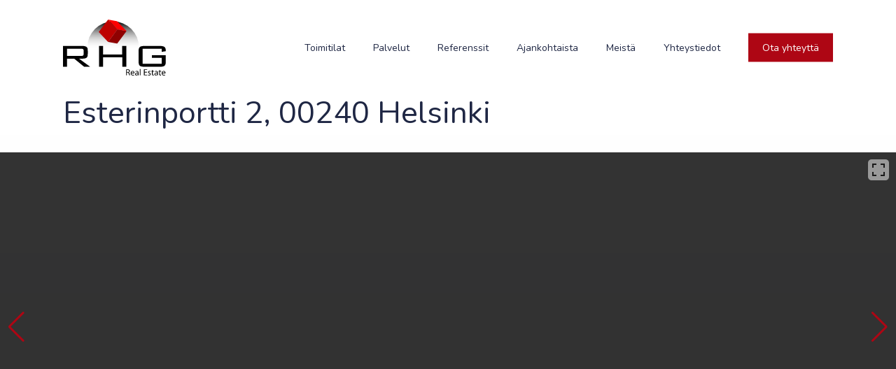

--- FILE ---
content_type: text/html; charset=UTF-8
request_url: https://rhg.fi/toimitilat/helsinki/esterinportti-2-5
body_size: 23866
content:
<!doctype html><html lang="fi" prefix="og: https://ogp.me/ns#" class="no-js"><head><script data-no-optimize="1">var litespeed_docref=sessionStorage.getItem("litespeed_docref");litespeed_docref&&(Object.defineProperty(document,"referrer",{get:function(){return litespeed_docref}}),sessionStorage.removeItem("litespeed_docref"));</script> <meta charset="UTF-8"><meta name="viewport" content="width=device-width, initial-scale=1, maximum-scale=5" /><script data-cfasync="false" data-no-defer="1" data-no-minify="1" data-no-optimize="1">var ewww_webp_supported=!1;function check_webp_feature(A,e){var w;e=void 0!==e?e:function(){},ewww_webp_supported?e(ewww_webp_supported):((w=new Image).onload=function(){ewww_webp_supported=0<w.width&&0<w.height,e&&e(ewww_webp_supported)},w.onerror=function(){e&&e(!1)},w.src="data:image/webp;base64,"+{alpha:"UklGRkoAAABXRUJQVlA4WAoAAAAQAAAAAAAAAAAAQUxQSAwAAAARBxAR/Q9ERP8DAABWUDggGAAAABQBAJ0BKgEAAQAAAP4AAA3AAP7mtQAAAA=="}[A])}check_webp_feature("alpha");</script><script data-cfasync="false" data-no-defer="1" data-no-minify="1" data-no-optimize="1">var Arrive=function(c,w){"use strict";if(c.MutationObserver&&"undefined"!=typeof HTMLElement){var r,a=0,u=(r=HTMLElement.prototype.matches||HTMLElement.prototype.webkitMatchesSelector||HTMLElement.prototype.mozMatchesSelector||HTMLElement.prototype.msMatchesSelector,{matchesSelector:function(e,t){return e instanceof HTMLElement&&r.call(e,t)},addMethod:function(e,t,r){var a=e[t];e[t]=function(){return r.length==arguments.length?r.apply(this,arguments):"function"==typeof a?a.apply(this,arguments):void 0}},callCallbacks:function(e,t){t&&t.options.onceOnly&&1==t.firedElems.length&&(e=[e[0]]);for(var r,a=0;r=e[a];a++)r&&r.callback&&r.callback.call(r.elem,r.elem);t&&t.options.onceOnly&&1==t.firedElems.length&&t.me.unbindEventWithSelectorAndCallback.call(t.target,t.selector,t.callback)},checkChildNodesRecursively:function(e,t,r,a){for(var i,n=0;i=e[n];n++)r(i,t,a)&&a.push({callback:t.callback,elem:i}),0<i.childNodes.length&&u.checkChildNodesRecursively(i.childNodes,t,r,a)},mergeArrays:function(e,t){var r,a={};for(r in e)e.hasOwnProperty(r)&&(a[r]=e[r]);for(r in t)t.hasOwnProperty(r)&&(a[r]=t[r]);return a},toElementsArray:function(e){return e=void 0!==e&&("number"!=typeof e.length||e===c)?[e]:e}}),e=(l.prototype.addEvent=function(e,t,r,a){a={target:e,selector:t,options:r,callback:a,firedElems:[]};return this._beforeAdding&&this._beforeAdding(a),this._eventsBucket.push(a),a},l.prototype.removeEvent=function(e){for(var t,r=this._eventsBucket.length-1;t=this._eventsBucket[r];r--)e(t)&&(this._beforeRemoving&&this._beforeRemoving(t),(t=this._eventsBucket.splice(r,1))&&t.length&&(t[0].callback=null))},l.prototype.beforeAdding=function(e){this._beforeAdding=e},l.prototype.beforeRemoving=function(e){this._beforeRemoving=e},l),t=function(i,n){var o=new e,l=this,s={fireOnAttributesModification:!1};return o.beforeAdding(function(t){var e=t.target;e!==c.document&&e!==c||(e=document.getElementsByTagName("html")[0]);var r=new MutationObserver(function(e){n.call(this,e,t)}),a=i(t.options);r.observe(e,a),t.observer=r,t.me=l}),o.beforeRemoving(function(e){e.observer.disconnect()}),this.bindEvent=function(e,t,r){t=u.mergeArrays(s,t);for(var a=u.toElementsArray(this),i=0;i<a.length;i++)o.addEvent(a[i],e,t,r)},this.unbindEvent=function(){var r=u.toElementsArray(this);o.removeEvent(function(e){for(var t=0;t<r.length;t++)if(this===w||e.target===r[t])return!0;return!1})},this.unbindEventWithSelectorOrCallback=function(r){var a=u.toElementsArray(this),i=r,e="function"==typeof r?function(e){for(var t=0;t<a.length;t++)if((this===w||e.target===a[t])&&e.callback===i)return!0;return!1}:function(e){for(var t=0;t<a.length;t++)if((this===w||e.target===a[t])&&e.selector===r)return!0;return!1};o.removeEvent(e)},this.unbindEventWithSelectorAndCallback=function(r,a){var i=u.toElementsArray(this);o.removeEvent(function(e){for(var t=0;t<i.length;t++)if((this===w||e.target===i[t])&&e.selector===r&&e.callback===a)return!0;return!1})},this},i=new function(){var s={fireOnAttributesModification:!1,onceOnly:!1,existing:!1};function n(e,t,r){return!(!u.matchesSelector(e,t.selector)||(e._id===w&&(e._id=a++),-1!=t.firedElems.indexOf(e._id)))&&(t.firedElems.push(e._id),!0)}var c=(i=new t(function(e){var t={attributes:!1,childList:!0,subtree:!0};return e.fireOnAttributesModification&&(t.attributes=!0),t},function(e,i){e.forEach(function(e){var t=e.addedNodes,r=e.target,a=[];null!==t&&0<t.length?u.checkChildNodesRecursively(t,i,n,a):"attributes"===e.type&&n(r,i)&&a.push({callback:i.callback,elem:r}),u.callCallbacks(a,i)})})).bindEvent;return i.bindEvent=function(e,t,r){t=void 0===r?(r=t,s):u.mergeArrays(s,t);var a=u.toElementsArray(this);if(t.existing){for(var i=[],n=0;n<a.length;n++)for(var o=a[n].querySelectorAll(e),l=0;l<o.length;l++)i.push({callback:r,elem:o[l]});if(t.onceOnly&&i.length)return r.call(i[0].elem,i[0].elem);setTimeout(u.callCallbacks,1,i)}c.call(this,e,t,r)},i},o=new function(){var a={};function i(e,t){return u.matchesSelector(e,t.selector)}var n=(o=new t(function(){return{childList:!0,subtree:!0}},function(e,r){e.forEach(function(e){var t=e.removedNodes,e=[];null!==t&&0<t.length&&u.checkChildNodesRecursively(t,r,i,e),u.callCallbacks(e,r)})})).bindEvent;return o.bindEvent=function(e,t,r){t=void 0===r?(r=t,a):u.mergeArrays(a,t),n.call(this,e,t,r)},o};d(HTMLElement.prototype),d(NodeList.prototype),d(HTMLCollection.prototype),d(HTMLDocument.prototype),d(Window.prototype);var n={};return s(i,n,"unbindAllArrive"),s(o,n,"unbindAllLeave"),n}function l(){this._eventsBucket=[],this._beforeAdding=null,this._beforeRemoving=null}function s(e,t,r){u.addMethod(t,r,e.unbindEvent),u.addMethod(t,r,e.unbindEventWithSelectorOrCallback),u.addMethod(t,r,e.unbindEventWithSelectorAndCallback)}function d(e){e.arrive=i.bindEvent,s(i,e,"unbindArrive"),e.leave=o.bindEvent,s(o,e,"unbindLeave")}}(window,void 0),ewww_webp_supported=!1;function check_webp_feature(e,t){var r;ewww_webp_supported?t(ewww_webp_supported):((r=new Image).onload=function(){ewww_webp_supported=0<r.width&&0<r.height,t(ewww_webp_supported)},r.onerror=function(){t(!1)},r.src="data:image/webp;base64,"+{alpha:"UklGRkoAAABXRUJQVlA4WAoAAAAQAAAAAAAAAAAAQUxQSAwAAAARBxAR/Q9ERP8DAABWUDggGAAAABQBAJ0BKgEAAQAAAP4AAA3AAP7mtQAAAA==",animation:"UklGRlIAAABXRUJQVlA4WAoAAAASAAAAAAAAAAAAQU5JTQYAAAD/////AABBTk1GJgAAAAAAAAAAAAAAAAAAAGQAAABWUDhMDQAAAC8AAAAQBxAREYiI/gcA"}[e])}function ewwwLoadImages(e){if(e){for(var t=document.querySelectorAll(".batch-image img, .image-wrapper a, .ngg-pro-masonry-item a, .ngg-galleria-offscreen-seo-wrapper a"),r=0,a=t.length;r<a;r++)ewwwAttr(t[r],"data-src",t[r].getAttribute("data-webp")),ewwwAttr(t[r],"data-thumbnail",t[r].getAttribute("data-webp-thumbnail"));for(var i=document.querySelectorAll("div.woocommerce-product-gallery__image"),r=0,a=i.length;r<a;r++)ewwwAttr(i[r],"data-thumb",i[r].getAttribute("data-webp-thumb"))}for(var n=document.querySelectorAll("video"),r=0,a=n.length;r<a;r++)ewwwAttr(n[r],"poster",e?n[r].getAttribute("data-poster-webp"):n[r].getAttribute("data-poster-image"));for(var o,l=document.querySelectorAll("img.ewww_webp_lazy_load"),r=0,a=l.length;r<a;r++)e&&(ewwwAttr(l[r],"data-lazy-srcset",l[r].getAttribute("data-lazy-srcset-webp")),ewwwAttr(l[r],"data-srcset",l[r].getAttribute("data-srcset-webp")),ewwwAttr(l[r],"data-lazy-src",l[r].getAttribute("data-lazy-src-webp")),ewwwAttr(l[r],"data-src",l[r].getAttribute("data-src-webp")),ewwwAttr(l[r],"data-orig-file",l[r].getAttribute("data-webp-orig-file")),ewwwAttr(l[r],"data-medium-file",l[r].getAttribute("data-webp-medium-file")),ewwwAttr(l[r],"data-large-file",l[r].getAttribute("data-webp-large-file")),null!=(o=l[r].getAttribute("srcset"))&&!1!==o&&o.includes("R0lGOD")&&ewwwAttr(l[r],"src",l[r].getAttribute("data-lazy-src-webp"))),l[r].className=l[r].className.replace(/\bewww_webp_lazy_load\b/,"");for(var s=document.querySelectorAll(".ewww_webp"),r=0,a=s.length;r<a;r++)e?(ewwwAttr(s[r],"srcset",s[r].getAttribute("data-srcset-webp")),ewwwAttr(s[r],"src",s[r].getAttribute("data-src-webp")),ewwwAttr(s[r],"data-orig-file",s[r].getAttribute("data-webp-orig-file")),ewwwAttr(s[r],"data-medium-file",s[r].getAttribute("data-webp-medium-file")),ewwwAttr(s[r],"data-large-file",s[r].getAttribute("data-webp-large-file")),ewwwAttr(s[r],"data-large_image",s[r].getAttribute("data-webp-large_image")),ewwwAttr(s[r],"data-src",s[r].getAttribute("data-webp-src"))):(ewwwAttr(s[r],"srcset",s[r].getAttribute("data-srcset-img")),ewwwAttr(s[r],"src",s[r].getAttribute("data-src-img"))),s[r].className=s[r].className.replace(/\bewww_webp\b/,"ewww_webp_loaded");window.jQuery&&jQuery.fn.isotope&&jQuery.fn.imagesLoaded&&(jQuery(".fusion-posts-container-infinite").imagesLoaded(function(){jQuery(".fusion-posts-container-infinite").hasClass("isotope")&&jQuery(".fusion-posts-container-infinite").isotope()}),jQuery(".fusion-portfolio:not(.fusion-recent-works) .fusion-portfolio-wrapper").imagesLoaded(function(){jQuery(".fusion-portfolio:not(.fusion-recent-works) .fusion-portfolio-wrapper").isotope()}))}function ewwwWebPInit(e){ewwwLoadImages(e),ewwwNggLoadGalleries(e),document.arrive(".ewww_webp",function(){ewwwLoadImages(e)}),document.arrive(".ewww_webp_lazy_load",function(){ewwwLoadImages(e)}),document.arrive("videos",function(){ewwwLoadImages(e)}),"loading"==document.readyState?document.addEventListener("DOMContentLoaded",ewwwJSONParserInit):("undefined"!=typeof galleries&&ewwwNggParseGalleries(e),ewwwWooParseVariations(e))}function ewwwAttr(e,t,r){null!=r&&!1!==r&&e.setAttribute(t,r)}function ewwwJSONParserInit(){"undefined"!=typeof galleries&&check_webp_feature("alpha",ewwwNggParseGalleries),check_webp_feature("alpha",ewwwWooParseVariations)}function ewwwWooParseVariations(e){if(e)for(var t=document.querySelectorAll("form.variations_form"),r=0,a=t.length;r<a;r++){var i=t[r].getAttribute("data-product_variations"),n=!1;try{for(var o in i=JSON.parse(i))void 0!==i[o]&&void 0!==i[o].image&&(void 0!==i[o].image.src_webp&&(i[o].image.src=i[o].image.src_webp,n=!0),void 0!==i[o].image.srcset_webp&&(i[o].image.srcset=i[o].image.srcset_webp,n=!0),void 0!==i[o].image.full_src_webp&&(i[o].image.full_src=i[o].image.full_src_webp,n=!0),void 0!==i[o].image.gallery_thumbnail_src_webp&&(i[o].image.gallery_thumbnail_src=i[o].image.gallery_thumbnail_src_webp,n=!0),void 0!==i[o].image.thumb_src_webp&&(i[o].image.thumb_src=i[o].image.thumb_src_webp,n=!0));n&&ewwwAttr(t[r],"data-product_variations",JSON.stringify(i))}catch(e){}}}function ewwwNggParseGalleries(e){if(e)for(var t in galleries){var r=galleries[t];galleries[t].images_list=ewwwNggParseImageList(r.images_list)}}function ewwwNggLoadGalleries(e){e&&document.addEventListener("ngg.galleria.themeadded",function(e,t){window.ngg_galleria._create_backup=window.ngg_galleria.create,window.ngg_galleria.create=function(e,t){var r=$(e).data("id");return galleries["gallery_"+r].images_list=ewwwNggParseImageList(galleries["gallery_"+r].images_list),window.ngg_galleria._create_backup(e,t)}})}function ewwwNggParseImageList(e){for(var t in e){var r=e[t];if(void 0!==r["image-webp"]&&(e[t].image=r["image-webp"],delete e[t]["image-webp"]),void 0!==r["thumb-webp"]&&(e[t].thumb=r["thumb-webp"],delete e[t]["thumb-webp"]),void 0!==r.full_image_webp&&(e[t].full_image=r.full_image_webp,delete e[t].full_image_webp),void 0!==r.srcsets)for(var a in r.srcsets)nggSrcset=r.srcsets[a],void 0!==r.srcsets[a+"-webp"]&&(e[t].srcsets[a]=r.srcsets[a+"-webp"],delete e[t].srcsets[a+"-webp"]);if(void 0!==r.full_srcsets)for(var i in r.full_srcsets)nggFSrcset=r.full_srcsets[i],void 0!==r.full_srcsets[i+"-webp"]&&(e[t].full_srcsets[i]=r.full_srcsets[i+"-webp"],delete e[t].full_srcsets[i+"-webp"])}return e}check_webp_feature("alpha",ewwwWebPInit);</script><script id="cookieyes" type="litespeed/javascript" data-src="https://cdn-cookieyes.com/client_data/2faa1390e6e75e310d90d437/script.js"></script> <title>Esterinportti 2 | Toimitilav&auml;litys RHG Oy</title><meta name="description" content="Kolmannen kerroksen moderni ja valoisa toimistotila tarjoaa ihanteelliset puitteet tehokkaaseen työskentelyyn. Tilasta löytyy avara avotila, useita tiimi- ja"/><meta name="robots" content="follow, index, max-snippet:-1, max-video-preview:-1, max-image-preview:large"/><link rel="canonical" href="https://rhg.fi/toimitilat/helsinki/esterinportti-2-5" /><meta property="og:locale" content="fi_FI" /><meta property="og:type" content="article" /><meta property="og:title" content="Esterinportti 2 | Toimitilav&auml;litys RHG Oy" /><meta property="og:description" content="Kolmannen kerroksen moderni ja valoisa toimistotila tarjoaa ihanteelliset puitteet tehokkaaseen työskentelyyn. Tilasta löytyy avara avotila, useita tiimi- ja" /><meta property="og:url" content="https://rhg.fi/toimitilat/helsinki/esterinportti-2-5" /><meta property="og:site_name" content="RHG Toimitilavälitys Oy" /><meta property="og:updated_time" content="2026-01-21T02:01:48+02:00" /><meta property="og:image" content="https://rhg.fi/wp-content/uploads/helmi_images/1686241358_esterinportti2jk2.jpg" /><meta property="og:image:secure_url" content="https://rhg.fi/wp-content/uploads/helmi_images/1686241358_esterinportti2jk2.jpg" /><meta property="og:image:width" content="1400" /><meta property="og:image:height" content="1050" /><meta property="og:image:alt" content="Esterinportti 2" /><meta property="og:image:type" content="image/jpeg" /><meta name="twitter:card" content="summary_large_image" /><meta name="twitter:title" content="Esterinportti 2 | Toimitilav&auml;litys RHG Oy" /><meta name="twitter:description" content="Kolmannen kerroksen moderni ja valoisa toimistotila tarjoaa ihanteelliset puitteet tehokkaaseen työskentelyyn. Tilasta löytyy avara avotila, useita tiimi- ja" /><meta name="twitter:image" content="https://rhg.fi/wp-content/uploads/helmi_images/1686241358_esterinportti2jk2.jpg" /><link rel='dns-prefetch' href='//www.googletagmanager.com' /><link rel='dns-prefetch' href='//cdn.jsdelivr.net' /><link rel='dns-prefetch' href='//www.google.com' /><link rel='dns-prefetch' href='//fonts.googleapis.com' /><link rel="alternate" type="application/rss+xml" title="Toimitilav&auml;litys RHG Oy &raquo; syöte" href="https://rhg.fi/feed" /><link rel="alternate" type="application/rss+xml" title="Toimitilav&auml;litys RHG Oy &raquo; kommenttien syöte" href="https://rhg.fi/comments/feed" /><link rel="alternate" title="oEmbed (JSON)" type="application/json+oembed" href="https://rhg.fi/wp-json/oembed/1.0/embed?url=https%3A%2F%2Frhg.fi%2Ftoimitilat%2Fhelsinki%2Festerinportti-2-5" /><link rel="alternate" title="oEmbed (XML)" type="text/xml+oembed" href="https://rhg.fi/wp-json/oembed/1.0/embed?url=https%3A%2F%2Frhg.fi%2Ftoimitilat%2Fhelsinki%2Festerinportti-2-5&#038;format=xml" /><link rel="preload" href="https://rhg.fi/wp-content/themes/salient/css/fonts/icomoon.woff?v=1.7" as="font" type="font/woff" crossorigin="anonymous"><style id='wp-img-auto-sizes-contain-inline-css' type='text/css'>img:is([sizes=auto i],[sizes^="auto," i]){contain-intrinsic-size:3000px 1500px}
/*# sourceURL=wp-img-auto-sizes-contain-inline-css */</style><link data-optimized="2" rel="stylesheet" href="https://rhg.fi/wp-content/litespeed/css/19a2cc03cd82118d38063ba4b61d2259.css?ver=da569" /><style id='salient-social-inline-css' type='text/css'>.sharing-default-minimal .nectar-love.loved,
  body .nectar-social[data-color-override="override"].fixed > a:before, 
  body .nectar-social[data-color-override="override"].fixed .nectar-social-inner a,
  .sharing-default-minimal .nectar-social[data-color-override="override"] .nectar-social-inner a:hover,
  .nectar-social.vertical[data-color-override="override"] .nectar-social-inner a:hover {
    background-color: #ae0614;
  }
  .nectar-social.hover .nectar-love.loved,
  .nectar-social.hover > .nectar-love-button a:hover,
  .nectar-social[data-color-override="override"].hover > div a:hover,
  #single-below-header .nectar-social[data-color-override="override"].hover > div a:hover,
  .nectar-social[data-color-override="override"].hover .share-btn:hover,
  .sharing-default-minimal .nectar-social[data-color-override="override"] .nectar-social-inner a {
    border-color: #ae0614;
  }
  #single-below-header .nectar-social.hover .nectar-love.loved i,
  #single-below-header .nectar-social.hover[data-color-override="override"] a:hover,
  #single-below-header .nectar-social.hover[data-color-override="override"] a:hover i,
  #single-below-header .nectar-social.hover .nectar-love-button a:hover i,
  .nectar-love:hover i,
  .hover .nectar-love:hover .total_loves,
  .nectar-love.loved i,
  .nectar-social.hover .nectar-love.loved .total_loves,
  .nectar-social.hover .share-btn:hover, 
  .nectar-social[data-color-override="override"].hover .nectar-social-inner a:hover,
  .nectar-social[data-color-override="override"].hover > div:hover span,
  .sharing-default-minimal .nectar-social[data-color-override="override"] .nectar-social-inner a:not(:hover) i,
  .sharing-default-minimal .nectar-social[data-color-override="override"] .nectar-social-inner a:not(:hover) {
    color: #ae0614;
  }
/*# sourceURL=salient-social-inline-css */</style><style id='seoaic_front_main_css-inline-css' type='text/css'>.seoaic-multistep-form {
                border-radius: 0px !important;
                border: 0px solid #000 !important;
            }

            .seoaic-multistep-form .seoaic-ms-chat-header {
                background: #000;
                color: #fff;
            }

            .seoaic-multistep-form .seoaic-ms-steps-wrapper {
                background-color: #fff !important;
            }

            div.seoaic-multistep-form .seoaic-ms-step-question {
                background: #fff;
                color: #100717;
                font-size: 13px;
                border-radius: 0px;
                border: 0px solid #000 !important;
            }

            .seoaic-multistep-form .seoaic-ms-text-message-wrapper {
                background: #fff;
                color: #100717;
                font-size: 13px ;
                border-radius: 0px;
                border: 0px solid #000;
            }
            .seoaic-multistep-form .seoaic-ms-multi-items-wrapper label {
                background: #fff;
                color: #100717;
                font-size: 13px;
                border-radius: 0px;
                border: 0px solid #000;
            }

            .seoaic-multistep-form .seoaic-ms-textarea-content textarea {
                border-radius: 0px;
                outline: 1px solid #fff;
            }

            .seoaic-multistep-form .seoaic-ms-contact-fields-wrapper {
                background: #fff;
                border-radius: 0px;
                border: 0px solid #000;
            }

            .seoaic-multistep-form .seoaic-ms-contact-field {
                border-radius: 0px;
                outline: 1px solid #fff;
                font-size: 13px;
            }

            .seoaic-multistep-form .seoaic-ms-contact-field-content label {
                color: #100717;
                font-size: 13px;
            }

            .seoaic-multistep-form .seoaic-ms-buttons-wrapper button {
                background: #fff !important;
                color: #100717 !important;
                font-size: 13px !important;
                border-radius: 0px !important;
                border: 0px solid #000 !important;
            }

            .seoaic-multistep-form .seoaic-ms-answer-item {
                background: #fff;
                color: #100717;
                font-size: 13px;
                border-radius: 0px;
                border: 0px solid #000;
            }

            .seoaic-multistep-form .seoaic-ms-bot-icon.show {
                background-color: #000;
                background-size: 100% 100%;
                background-position: center center;
                background-repeat: no-repeat;
                border-radius: 0px;
                border: 0px solid #000;
                width: 46px;
                height: 46px;
                left: 0;
                box-sizing: content-box;
            }

            .seoaic-multistep-form .seoaic-multistep-progress {
                height: 5px;
                background-color: #000;
            }

            .seoaic-ms-open,
            .seoaic-ms-closed-msg {
                background-color: #000;
                color: #fff;
            }

            .seoaic-ms-closed-msg-close-icon {
                color: #fff;
            }

            .seoaic-ms-clised-msg-connector {
                background-color: #000;
            }
        


            .seoaic-ia-buttons-content button {
                background: #fff;
                color: #100717;
                font-size: 13px;
                border-radius: 0px;
                border: 0px solid #000;
            }

            .seoaic-ia-multi-items-wrapper label {
                background: #fff;
                color: #100717;
                font-size: 13px;
                border-radius: 0px;
                border: 0px solid #000;
            }

            .seoaic-ia-textarea-content textarea {
                border-radius: 0px;
                outline: 1px solid #fff;
            }

        
/*# sourceURL=seoaic_front_main_css-inline-css */</style><style id='dynamic-css-inline-css' type='text/css'>.featured-media-under-header__featured-media:not([data-format="video"]):not([data-format="audio"]):not([data-has-img="false"]){padding-bottom:40%;}.featured-media-under-header__featured-media .post-featured-img img{position:absolute;top:0;left:0;width:100%;height:100%;object-fit:cover;object-position:top;}.single.single-post .container-wrap{padding-top:0;}.main-content .featured-media-under-header{padding:min(6vw,90px) 0;}.featured-media-under-header__featured-media:not([data-has-img="false"]){margin-top:min(6vw,90px);}.featured-media-under-header__featured-media:not([data-format="video"]):not([data-format="audio"]):not([data-has-img="false"]){overflow:hidden;position:relative;}.featured-media-under-header__meta-wrap{display:flex;flex-wrap:wrap;align-items:center;}.featured-media-under-header__meta-wrap .meta-author{display:inline-flex;align-items:center;}.featured-media-under-header__meta-wrap .meta-author img{margin-right:8px;width:28px;border-radius:100px;}.featured-media-under-header__featured-media .post-featured-img{display:block;line-height:0;top:auto;bottom:0;}.featured-media-under-header__featured-media[data-n-parallax-bg="true"] .post-featured-img{height:calc(100% + 75px);}@media only screen and (max-width:690px){.featured-media-under-header__featured-media[data-n-parallax-bg="true"] .post-featured-img{height:calc(100% + 45px);}.featured-media-under-header__meta-wrap{font-size:14px;}}.featured-media-under-header__featured-media[data-align="center"] .post-featured-img img{object-position:center;}.featured-media-under-header__featured-media[data-align="bottom"] .post-featured-img img{object-position:bottom;}.featured-media-under-header h1{margin:max(min(0.35em,35px),25px) 0;}.featured-media-under-header__cat-wrap .meta-category a{line-height:1;padding:7px 15px;margin-right:15px;}.featured-media-under-header__cat-wrap .meta-category a:not(:hover){background-color:rgba(0,0,0,0.05);}.featured-media-under-header__cat-wrap .meta-category a:hover{color:#fff;}.featured-media-under-header__meta-wrap a,.featured-media-under-header__cat-wrap a{color:inherit;}.featured-media-under-header__meta-wrap > span:not(:first-child):not(.rich-snippet-hidden):before{content:"·";padding:0 .5em;}.featured-media-under-header__excerpt{margin:0 0 20px 0;}@media only screen and (min-width:691px){[data-animate="fade_in"] .featured-media-under-header__cat-wrap,[data-animate="fade_in"].featured-media-under-header .entry-title,[data-animate="fade_in"] .featured-media-under-header__meta-wrap,[data-animate="fade_in"] .featured-media-under-header__featured-media,[data-animate="fade_in"] .featured-media-under-header__excerpt,[data-animate="fade_in"].featured-media-under-header + .row .content-inner{opacity:0;transform:translateY(50px);animation:nectar_featured_media_load 1s cubic-bezier(0.25,1,0.5,1) forwards;}[data-animate="fade_in"].featured-media-under-header + .row .content-inner:has(.nectar-scrolling-tabs){transform:translateY(0px);animation:nectar_featured_media_load_simple 1s cubic-bezier(0.25,1,0.5,1) forwards;}[data-animate="fade_in"] .featured-media-under-header__cat-wrap{animation-delay:0.1s;}[data-animate="fade_in"].featured-media-under-header .entry-title{animation-delay:0.2s;}[data-animate="fade_in"] .featured-media-under-header__excerpt{animation-delay:0.3s;}[data-animate="fade_in"] .featured-media-under-header__meta-wrap{animation-delay:0.3s;}[data-animate="fade_in"] .featured-media-under-header__featured-media{animation-delay:0.4s;}[data-animate="fade_in"].featured-media-under-header + .row .content-inner{animation-delay:0.5s;}}@keyframes nectar_featured_media_load{0%{transform:translateY(50px);opacity:0;}100%{transform:translateY(0px);opacity:1;}}@keyframes nectar_featured_media_load_simple{0%{opacity:0;}100%{opacity:1;}}#header-space{background-color:#ffffff}@media only screen and (min-width:1000px){body #ajax-content-wrap.no-scroll{min-height:calc(100vh - 136px);height:calc(100vh - 136px)!important;}}@media only screen and (min-width:1000px){#page-header-wrap.fullscreen-header,#page-header-wrap.fullscreen-header #page-header-bg,html:not(.nectar-box-roll-loaded) .nectar-box-roll > #page-header-bg.fullscreen-header,.nectar_fullscreen_zoom_recent_projects,#nectar_fullscreen_rows:not(.afterLoaded) > div{height:calc(100vh - 135px);}.wpb_row.vc_row-o-full-height.top-level,.wpb_row.vc_row-o-full-height.top-level > .col.span_12{min-height:calc(100vh - 135px);}html:not(.nectar-box-roll-loaded) .nectar-box-roll > #page-header-bg.fullscreen-header{top:136px;}.nectar-slider-wrap[data-fullscreen="true"]:not(.loaded),.nectar-slider-wrap[data-fullscreen="true"]:not(.loaded) .swiper-container{height:calc(100vh - 134px)!important;}.admin-bar .nectar-slider-wrap[data-fullscreen="true"]:not(.loaded),.admin-bar .nectar-slider-wrap[data-fullscreen="true"]:not(.loaded) .swiper-container{height:calc(100vh - 134px - 32px)!important;}}.admin-bar[class*="page-template-template-no-header"] .wpb_row.vc_row-o-full-height.top-level,.admin-bar[class*="page-template-template-no-header"] .wpb_row.vc_row-o-full-height.top-level > .col.span_12{min-height:calc(100vh - 32px);}body[class*="page-template-template-no-header"] .wpb_row.vc_row-o-full-height.top-level,body[class*="page-template-template-no-header"] .wpb_row.vc_row-o-full-height.top-level > .col.span_12{min-height:100vh;}@media only screen and (max-width:999px){.using-mobile-browser #nectar_fullscreen_rows:not(.afterLoaded):not([data-mobile-disable="on"]) > div{height:calc(100vh - 116px);}.using-mobile-browser .wpb_row.vc_row-o-full-height.top-level,.using-mobile-browser .wpb_row.vc_row-o-full-height.top-level > .col.span_12,[data-permanent-transparent="1"].using-mobile-browser .wpb_row.vc_row-o-full-height.top-level,[data-permanent-transparent="1"].using-mobile-browser .wpb_row.vc_row-o-full-height.top-level > .col.span_12{min-height:calc(100vh - 116px);}html:not(.nectar-box-roll-loaded) .nectar-box-roll > #page-header-bg.fullscreen-header,.nectar_fullscreen_zoom_recent_projects,.nectar-slider-wrap[data-fullscreen="true"]:not(.loaded),.nectar-slider-wrap[data-fullscreen="true"]:not(.loaded) .swiper-container,#nectar_fullscreen_rows:not(.afterLoaded):not([data-mobile-disable="on"]) > div{height:calc(100vh - 63px);}.wpb_row.vc_row-o-full-height.top-level,.wpb_row.vc_row-o-full-height.top-level > .col.span_12{min-height:calc(100vh - 63px);}body[data-transparent-header="false"] #ajax-content-wrap.no-scroll{min-height:calc(100vh - 63px);height:calc(100vh - 63px);}}.col.padding-5-percent > .vc_column-inner,.col.padding-5-percent > .n-sticky > .vc_column-inner{padding:calc(600px * 0.06);}@media only screen and (max-width:690px){.col.padding-5-percent > .vc_column-inner,.col.padding-5-percent > .n-sticky > .vc_column-inner{padding:calc(100vw * 0.06);}}@media only screen and (min-width:1000px){.col.padding-5-percent > .vc_column-inner,.col.padding-5-percent > .n-sticky > .vc_column-inner{padding:calc((100vw - 180px) * 0.05);}.column_container:not(.vc_col-sm-12) .col.padding-5-percent > .vc_column-inner{padding:calc((100vw - 180px) * 0.025);}}@media only screen and (min-width:1425px){.col.padding-5-percent > .vc_column-inner{padding:calc(1245px * 0.05);}.column_container:not(.vc_col-sm-12) .col.padding-5-percent > .vc_column-inner{padding:calc(1245px * 0.025);}}.full-width-content .col.padding-5-percent > .vc_column-inner{padding:calc(100vw * 0.05);}@media only screen and (max-width:999px){.full-width-content .col.padding-5-percent > .vc_column-inner{padding:calc(100vw * 0.06);}}@media only screen and (min-width:1000px){.full-width-content .column_container:not(.vc_col-sm-12) .col.padding-5-percent > .vc_column-inner{padding:calc(100vw * 0.025);}}body[data-aie] .col[data-padding-pos="right"] > .vc_column-inner,body #ajax-content-wrap .col[data-padding-pos="right"] > .vc_column-inner,#ajax-content-wrap .col[data-padding-pos="right"] > .n-sticky > .vc_column-inner{padding-left:0;padding-top:0;padding-bottom:0}.img-with-aniamtion-wrap[data-max-width="custom"].center{text-align:center;}.img-with-aniamtion-wrap.custom-width-100px .inner{max-width:100px;}@media only screen and (max-width:999px){body .vc_row-fluid:not(.full-width-content) > .span_12 .vc_col-sm-2:not(:last-child):not([class*="vc_col-xs-"]){margin-bottom:25px;}}@media only screen and (min-width :691px) and (max-width :999px){body .vc_col-sm-2{width:31.2%;margin-left:3.1%;}body .full-width-content .vc_col-sm-2{width:33.3%;margin-left:0;}.vc_row-fluid .vc_col-sm-2[class*="vc_col-sm-"]:first-child:not([class*="offset"]),.vc_row-fluid .vc_col-sm-2[class*="vc_col-sm-"]:nth-child(3n+4):not([class*="offset"]){margin-left:0;}}@media only screen and (max-width :690px){body .vc_row-fluid .vc_col-sm-2:not([class*="vc_col-xs"]),body .vc_row-fluid.full-width-content .vc_col-sm-2:not([class*="vc_col-xs"]){width:50%;}.vc_row-fluid .vc_col-sm-2[class*="vc_col-sm-"]:first-child:not([class*="offset"]),.vc_row-fluid .vc_col-sm-2[class*="vc_col-sm-"]:nth-child(2n+3):not([class*="offset"]){margin-left:0;}}.screen-reader-text,.nectar-skip-to-content:not(:focus){border:0;clip:rect(1px,1px,1px,1px);clip-path:inset(50%);height:1px;margin:-1px;overflow:hidden;padding:0;position:absolute!important;width:1px;word-wrap:normal!important;}.row .col img:not([srcset]){width:auto;}.row .col img.img-with-animation.nectar-lazy:not([srcset]){width:100%;}
/*Slider-muokkaukset Kajahdus*/
.swiper-slide {
    background: rgba(0, 0, 0, 0.8);
}

.swiper-button-prev,.swiper-button-next {
    color: #ae0614 !important;
}

.swiper-slide.swiper-slide-prev {
    margin-right: 20px;
}

.swiper-slide.swiper-slide-active {
    margin-right: 20px;
}

.swiper-slide.swiper-slide-next {
    margin-right: 20px;
}

div.single-helmi_property h1 {
    margin-bottom: 30px !important;
}

@media screen and (max-width:690px){
.swiper {
    height: 170px !important;
}

.helmi-property-status-bar {
    display: block !important;
    padding: 30px !important;
}

.helmi-property-status-bar .helmi-property-status-bar-item {
    padding-top: 0 !important;
    padding-bottom: 30px !important;
}

div.single-helmi_property h1 {
    font-size: 34px !important;
    line-height: 44px !important;
    margin: 20px 0 20px 0 !important;
}

.swiper-slide.swiper-slide-prev {
    margin-right: 10px;
}

.swiper-slide.swiper-slide-active {
    margin-right: 10px;
}

.swiper-slide.swiper-slide-next {
    margin-right: 10px;
}
}

@media screen and (min-width:691px) and (max-width:1000px){
.swiper {
    height: 300px !important;
}
}

.footerleipis {
    font-size: 16px;
}

.nectar-milestone .number {
    font-family: 'Nunito';
    font-weight: 400;
}


@media only screen and (max-width: 1000px) {
.nostolinkit {
    margin-bottom: 25px !important;
}
}

/*Referenssisivun listan boldaus*/
.nectar-hor-list-item[data-columns="2"][data-column-layout=small_first]>div:nth-child(1) {
    font-weight: bold;
}

@media only screen and (min-width:1000px) and (max-width: 1300px) {
#top nav > ul > li > a {
    font-size: 14px;
    line-height: 21px;
}
}
/*# sourceURL=dynamic-css-inline-css */</style><link rel='stylesheet' id='helmi-properties-swiper-css-css' href='//cdn.jsdelivr.net/npm/swiper@11/swiper-bundle.min.css?ver=0.7.8' type='text/css' media='all' /> <script type="litespeed/javascript" data-src="https://rhg.fi/wp-includes/js/jquery/jquery.min.js?ver=3.7.1" id="jquery-core-js"></script> 
 <script type="litespeed/javascript" data-src="https://www.googletagmanager.com/gtag/js?id=GT-MQBKMZF" id="google_gtagjs-js"></script> <script id="google_gtagjs-js-after" type="litespeed/javascript">window.dataLayer=window.dataLayer||[];function gtag(){dataLayer.push(arguments)}
gtag("set","linker",{"domains":["rhg.fi"]});gtag("js",new Date());gtag("set","developer_id.dZTNiMT",!0);gtag("config","GT-MQBKMZF")</script> <script></script><link rel="https://api.w.org/" href="https://rhg.fi/wp-json/" /><link rel="alternate" title="JSON" type="application/json" href="https://rhg.fi/wp-json/wp/v2/helmi_property/103267" /><meta name="generator" content="WordPress 6.9" /><link rel='shortlink' href='https://rhg.fi/?p=103267' /><meta name="generator" content="Site Kit by Google 1.168.0" /><script type="litespeed/javascript">(function(w,d,s,l,i){w[l]=w[l]||[];w[l].push({'gtm.start':new Date().getTime(),event:'gtm.js'});var f=d.getElementsByTagName(s)[0],j=d.createElement(s),dl=l!='dataLayer'?'&l='+l:'';j.async=!0;j.src='https://www.googletagmanager.com/gtm.js?id='+i+dl;f.parentNode.insertBefore(j,f)})(window,document,'script','dataLayer','GTM-MBS8TT8M')</script> <meta name="google-site-verification" content="fOJ3lWrszXVJ6QaFacz96jj9aYEZg5VbONrp2PgTDRE" /> <script type="litespeed/javascript">var root=document.getElementsByTagName("html")[0];root.setAttribute("class","js")</script><meta name="generator" content="Powered by WPBakery Page Builder - drag and drop page builder for WordPress."/>
<noscript><style>.lazyload[data-src]{display:none !important;}</style></noscript><style>.lazyload{background-image:none !important;}.lazyload:before{background-image:none !important;}</style><style>.wp-block-gallery.is-cropped .blocks-gallery-item picture{height:100%;width:100%;}</style><link rel="icon" href="https://rhg.fi/wp-content/uploads/2023/09/cropped-RHG-favicon-32x32.png" sizes="32x32" /><link rel="icon" href="https://rhg.fi/wp-content/uploads/2023/09/cropped-RHG-favicon-192x192.png" sizes="192x192" /><link rel="apple-touch-icon" href="https://rhg.fi/wp-content/uploads/2023/09/cropped-RHG-favicon-180x180.png" /><meta name="msapplication-TileImage" content="https://rhg.fi/wp-content/uploads/2023/09/cropped-RHG-favicon-270x270.png" />
<noscript><style>.wpb_animate_when_almost_visible { opacity: 1; }</style></noscript><style id='global-styles-inline-css' type='text/css'>:root{--wp--preset--aspect-ratio--square: 1;--wp--preset--aspect-ratio--4-3: 4/3;--wp--preset--aspect-ratio--3-4: 3/4;--wp--preset--aspect-ratio--3-2: 3/2;--wp--preset--aspect-ratio--2-3: 2/3;--wp--preset--aspect-ratio--16-9: 16/9;--wp--preset--aspect-ratio--9-16: 9/16;--wp--preset--color--black: #000000;--wp--preset--color--cyan-bluish-gray: #abb8c3;--wp--preset--color--white: #ffffff;--wp--preset--color--pale-pink: #f78da7;--wp--preset--color--vivid-red: #cf2e2e;--wp--preset--color--luminous-vivid-orange: #ff6900;--wp--preset--color--luminous-vivid-amber: #fcb900;--wp--preset--color--light-green-cyan: #7bdcb5;--wp--preset--color--vivid-green-cyan: #00d084;--wp--preset--color--pale-cyan-blue: #8ed1fc;--wp--preset--color--vivid-cyan-blue: #0693e3;--wp--preset--color--vivid-purple: #9b51e0;--wp--preset--gradient--vivid-cyan-blue-to-vivid-purple: linear-gradient(135deg,rgb(6,147,227) 0%,rgb(155,81,224) 100%);--wp--preset--gradient--light-green-cyan-to-vivid-green-cyan: linear-gradient(135deg,rgb(122,220,180) 0%,rgb(0,208,130) 100%);--wp--preset--gradient--luminous-vivid-amber-to-luminous-vivid-orange: linear-gradient(135deg,rgb(252,185,0) 0%,rgb(255,105,0) 100%);--wp--preset--gradient--luminous-vivid-orange-to-vivid-red: linear-gradient(135deg,rgb(255,105,0) 0%,rgb(207,46,46) 100%);--wp--preset--gradient--very-light-gray-to-cyan-bluish-gray: linear-gradient(135deg,rgb(238,238,238) 0%,rgb(169,184,195) 100%);--wp--preset--gradient--cool-to-warm-spectrum: linear-gradient(135deg,rgb(74,234,220) 0%,rgb(151,120,209) 20%,rgb(207,42,186) 40%,rgb(238,44,130) 60%,rgb(251,105,98) 80%,rgb(254,248,76) 100%);--wp--preset--gradient--blush-light-purple: linear-gradient(135deg,rgb(255,206,236) 0%,rgb(152,150,240) 100%);--wp--preset--gradient--blush-bordeaux: linear-gradient(135deg,rgb(254,205,165) 0%,rgb(254,45,45) 50%,rgb(107,0,62) 100%);--wp--preset--gradient--luminous-dusk: linear-gradient(135deg,rgb(255,203,112) 0%,rgb(199,81,192) 50%,rgb(65,88,208) 100%);--wp--preset--gradient--pale-ocean: linear-gradient(135deg,rgb(255,245,203) 0%,rgb(182,227,212) 50%,rgb(51,167,181) 100%);--wp--preset--gradient--electric-grass: linear-gradient(135deg,rgb(202,248,128) 0%,rgb(113,206,126) 100%);--wp--preset--gradient--midnight: linear-gradient(135deg,rgb(2,3,129) 0%,rgb(40,116,252) 100%);--wp--preset--font-size--small: 13px;--wp--preset--font-size--medium: 20px;--wp--preset--font-size--large: 36px;--wp--preset--font-size--x-large: 42px;--wp--preset--spacing--20: 0.44rem;--wp--preset--spacing--30: 0.67rem;--wp--preset--spacing--40: 1rem;--wp--preset--spacing--50: 1.5rem;--wp--preset--spacing--60: 2.25rem;--wp--preset--spacing--70: 3.38rem;--wp--preset--spacing--80: 5.06rem;--wp--preset--shadow--natural: 6px 6px 9px rgba(0, 0, 0, 0.2);--wp--preset--shadow--deep: 12px 12px 50px rgba(0, 0, 0, 0.4);--wp--preset--shadow--sharp: 6px 6px 0px rgba(0, 0, 0, 0.2);--wp--preset--shadow--outlined: 6px 6px 0px -3px rgb(255, 255, 255), 6px 6px rgb(0, 0, 0);--wp--preset--shadow--crisp: 6px 6px 0px rgb(0, 0, 0);}:root { --wp--style--global--content-size: 1300px;--wp--style--global--wide-size: 1300px; }:where(body) { margin: 0; }.wp-site-blocks > .alignleft { float: left; margin-right: 2em; }.wp-site-blocks > .alignright { float: right; margin-left: 2em; }.wp-site-blocks > .aligncenter { justify-content: center; margin-left: auto; margin-right: auto; }:where(.is-layout-flex){gap: 0.5em;}:where(.is-layout-grid){gap: 0.5em;}.is-layout-flow > .alignleft{float: left;margin-inline-start: 0;margin-inline-end: 2em;}.is-layout-flow > .alignright{float: right;margin-inline-start: 2em;margin-inline-end: 0;}.is-layout-flow > .aligncenter{margin-left: auto !important;margin-right: auto !important;}.is-layout-constrained > .alignleft{float: left;margin-inline-start: 0;margin-inline-end: 2em;}.is-layout-constrained > .alignright{float: right;margin-inline-start: 2em;margin-inline-end: 0;}.is-layout-constrained > .aligncenter{margin-left: auto !important;margin-right: auto !important;}.is-layout-constrained > :where(:not(.alignleft):not(.alignright):not(.alignfull)){max-width: var(--wp--style--global--content-size);margin-left: auto !important;margin-right: auto !important;}.is-layout-constrained > .alignwide{max-width: var(--wp--style--global--wide-size);}body .is-layout-flex{display: flex;}.is-layout-flex{flex-wrap: wrap;align-items: center;}.is-layout-flex > :is(*, div){margin: 0;}body .is-layout-grid{display: grid;}.is-layout-grid > :is(*, div){margin: 0;}body{padding-top: 0px;padding-right: 0px;padding-bottom: 0px;padding-left: 0px;}:root :where(.wp-element-button, .wp-block-button__link){background-color: #32373c;border-width: 0;color: #fff;font-family: inherit;font-size: inherit;font-style: inherit;font-weight: inherit;letter-spacing: inherit;line-height: inherit;padding-top: calc(0.667em + 2px);padding-right: calc(1.333em + 2px);padding-bottom: calc(0.667em + 2px);padding-left: calc(1.333em + 2px);text-decoration: none;text-transform: inherit;}.has-black-color{color: var(--wp--preset--color--black) !important;}.has-cyan-bluish-gray-color{color: var(--wp--preset--color--cyan-bluish-gray) !important;}.has-white-color{color: var(--wp--preset--color--white) !important;}.has-pale-pink-color{color: var(--wp--preset--color--pale-pink) !important;}.has-vivid-red-color{color: var(--wp--preset--color--vivid-red) !important;}.has-luminous-vivid-orange-color{color: var(--wp--preset--color--luminous-vivid-orange) !important;}.has-luminous-vivid-amber-color{color: var(--wp--preset--color--luminous-vivid-amber) !important;}.has-light-green-cyan-color{color: var(--wp--preset--color--light-green-cyan) !important;}.has-vivid-green-cyan-color{color: var(--wp--preset--color--vivid-green-cyan) !important;}.has-pale-cyan-blue-color{color: var(--wp--preset--color--pale-cyan-blue) !important;}.has-vivid-cyan-blue-color{color: var(--wp--preset--color--vivid-cyan-blue) !important;}.has-vivid-purple-color{color: var(--wp--preset--color--vivid-purple) !important;}.has-black-background-color{background-color: var(--wp--preset--color--black) !important;}.has-cyan-bluish-gray-background-color{background-color: var(--wp--preset--color--cyan-bluish-gray) !important;}.has-white-background-color{background-color: var(--wp--preset--color--white) !important;}.has-pale-pink-background-color{background-color: var(--wp--preset--color--pale-pink) !important;}.has-vivid-red-background-color{background-color: var(--wp--preset--color--vivid-red) !important;}.has-luminous-vivid-orange-background-color{background-color: var(--wp--preset--color--luminous-vivid-orange) !important;}.has-luminous-vivid-amber-background-color{background-color: var(--wp--preset--color--luminous-vivid-amber) !important;}.has-light-green-cyan-background-color{background-color: var(--wp--preset--color--light-green-cyan) !important;}.has-vivid-green-cyan-background-color{background-color: var(--wp--preset--color--vivid-green-cyan) !important;}.has-pale-cyan-blue-background-color{background-color: var(--wp--preset--color--pale-cyan-blue) !important;}.has-vivid-cyan-blue-background-color{background-color: var(--wp--preset--color--vivid-cyan-blue) !important;}.has-vivid-purple-background-color{background-color: var(--wp--preset--color--vivid-purple) !important;}.has-black-border-color{border-color: var(--wp--preset--color--black) !important;}.has-cyan-bluish-gray-border-color{border-color: var(--wp--preset--color--cyan-bluish-gray) !important;}.has-white-border-color{border-color: var(--wp--preset--color--white) !important;}.has-pale-pink-border-color{border-color: var(--wp--preset--color--pale-pink) !important;}.has-vivid-red-border-color{border-color: var(--wp--preset--color--vivid-red) !important;}.has-luminous-vivid-orange-border-color{border-color: var(--wp--preset--color--luminous-vivid-orange) !important;}.has-luminous-vivid-amber-border-color{border-color: var(--wp--preset--color--luminous-vivid-amber) !important;}.has-light-green-cyan-border-color{border-color: var(--wp--preset--color--light-green-cyan) !important;}.has-vivid-green-cyan-border-color{border-color: var(--wp--preset--color--vivid-green-cyan) !important;}.has-pale-cyan-blue-border-color{border-color: var(--wp--preset--color--pale-cyan-blue) !important;}.has-vivid-cyan-blue-border-color{border-color: var(--wp--preset--color--vivid-cyan-blue) !important;}.has-vivid-purple-border-color{border-color: var(--wp--preset--color--vivid-purple) !important;}.has-vivid-cyan-blue-to-vivid-purple-gradient-background{background: var(--wp--preset--gradient--vivid-cyan-blue-to-vivid-purple) !important;}.has-light-green-cyan-to-vivid-green-cyan-gradient-background{background: var(--wp--preset--gradient--light-green-cyan-to-vivid-green-cyan) !important;}.has-luminous-vivid-amber-to-luminous-vivid-orange-gradient-background{background: var(--wp--preset--gradient--luminous-vivid-amber-to-luminous-vivid-orange) !important;}.has-luminous-vivid-orange-to-vivid-red-gradient-background{background: var(--wp--preset--gradient--luminous-vivid-orange-to-vivid-red) !important;}.has-very-light-gray-to-cyan-bluish-gray-gradient-background{background: var(--wp--preset--gradient--very-light-gray-to-cyan-bluish-gray) !important;}.has-cool-to-warm-spectrum-gradient-background{background: var(--wp--preset--gradient--cool-to-warm-spectrum) !important;}.has-blush-light-purple-gradient-background{background: var(--wp--preset--gradient--blush-light-purple) !important;}.has-blush-bordeaux-gradient-background{background: var(--wp--preset--gradient--blush-bordeaux) !important;}.has-luminous-dusk-gradient-background{background: var(--wp--preset--gradient--luminous-dusk) !important;}.has-pale-ocean-gradient-background{background: var(--wp--preset--gradient--pale-ocean) !important;}.has-electric-grass-gradient-background{background: var(--wp--preset--gradient--electric-grass) !important;}.has-midnight-gradient-background{background: var(--wp--preset--gradient--midnight) !important;}.has-small-font-size{font-size: var(--wp--preset--font-size--small) !important;}.has-medium-font-size{font-size: var(--wp--preset--font-size--medium) !important;}.has-large-font-size{font-size: var(--wp--preset--font-size--large) !important;}.has-x-large-font-size{font-size: var(--wp--preset--font-size--x-large) !important;}
/*# sourceURL=global-styles-inline-css */</style></head><body class="wp-singular helmi_property-template-default single single-helmi_property postid-103267 wp-theme-salient material wpb-js-composer js-comp-ver-8.6.1 vc_responsive" data-footer-reveal="false" data-footer-reveal-shadow="none" data-header-format="default" data-body-border="off" data-boxed-style="" data-header-breakpoint="1150" data-dropdown-style="minimal" data-cae="easeOutCubic" data-cad="750" data-megamenu-width="contained" data-aie="none" data-ls="fancybox" data-apte="standard" data-hhun="0" data-fancy-form-rcs="default" data-form-style="default" data-form-submit="regular" data-is="minimal" data-button-style="default" data-user-account-button="false" data-flex-cols="true" data-col-gap="50px" data-header-inherit-rc="false" data-header-search="false" data-animated-anchors="true" data-ajax-transitions="false" data-full-width-header="false" data-slide-out-widget-area="true" data-slide-out-widget-area-style="simple" data-user-set-ocm="off" data-loading-animation="none" data-bg-header="false" data-responsive="1" data-ext-responsive="true" data-ext-padding="90" data-header-resize="1" data-header-color="custom" data-cart="false" data-remove-m-parallax="" data-remove-m-video-bgs="" data-m-animate="0" data-force-header-trans-color="light" data-smooth-scrolling="0" data-permanent-transparent="false" > <script type="litespeed/javascript">(function(window,document){document.documentElement.classList.remove("no-js");if(navigator.userAgent.match(/(Android|iPod|iPhone|iPad|BlackBerry|IEMobile|Opera Mini)/)){document.body.className+=" using-mobile-browser mobile "}
if(navigator.userAgent.match(/Mac/)&&navigator.maxTouchPoints&&navigator.maxTouchPoints>2){document.body.className+=" using-ios-device "}
if(!("ontouchstart" in window)){var body=document.querySelector("body");var winW=window.innerWidth;var bodyW=body.clientWidth;if(winW>bodyW+4){body.setAttribute("style","--scroll-bar-w: "+(winW-bodyW-4)+"px")}else{body.setAttribute("style","--scroll-bar-w: 0px")}}})(window,document)</script><nav aria-label="Skip links" class="nectar-skip-to-content-wrap"><a href="#ajax-content-wrap" class="nectar-skip-to-content">Skip to main content</a></nav><div class="ocm-effect-wrap"><div class="ocm-effect-wrap-inner"><div id="header-space"  data-header-mobile-fixed='1'></div><div id="header-outer" data-has-menu="true" data-has-buttons="no" data-header-button_style="default" data-using-pr-menu="false" data-mobile-fixed="1" data-ptnm="false" data-lhe="default" data-user-set-bg="#ffffff" data-format="default" data-permanent-transparent="false" data-megamenu-rt="0" data-remove-fixed="0" data-header-resize="1" data-cart="false" data-transparency-option="" data-box-shadow="none" data-shrink-num="6" data-using-secondary="0" data-using-logo="1" data-logo-height="80" data-m-logo-height="40" data-padding="28" data-full-width="false" data-condense="false" ><div id="search-outer" class="nectar"><div id="search"><div class="container"><div id="search-box"><div class="inner-wrap"><div class="col span_12"><form role="search" action="https://rhg.fi/" method="GET">
<input type="text" name="s"  value="" aria-label="Etsi" placeholder="Etsi" />
<span>Paina Enteriä etsiäksesi tai ESC sulkeaksesi haun</span>
<button aria-label="Etsi" class="search-box__button" type="submit">Etsi</button></form></div></div></div><div id="close"><a href="#" role="button"><span class="screen-reader-text">Close Search</span>
<span class="close-wrap"> <span class="close-line close-line1" role="presentation"></span> <span class="close-line close-line2" role="presentation"></span> </span>				 </a></div></div></div></div><header id="top" role="banner" aria-label="Main Menu"><div class="container"><div class="row"><div class="col span_3">
<a id="logo" href="https://rhg.fi" data-supplied-ml-starting-dark="false" data-supplied-ml-starting="false" data-supplied-ml="false" class="disable-opacity-transition">
<img class="stnd skip-lazy default-logo dark-version" width="" height="" alt="Toimitilav&auml;litys RHG Oy" src="https://rhg.fi/wp-content/uploads/2023/09/RHG-logo.svg" srcset="https://rhg.fi/wp-content/uploads/2023/09/RHG-logo.svg 1x, https://rhg.fi/wp-content/uploads/2023/09/RHG-logo.svg 2x" />				</a></div><div class="col span_9 col_last"><div class="nectar-mobile-only mobile-header"><div class="inner"></div></div><div class="slide-out-widget-area-toggle mobile-icon simple" data-custom-color="false" data-icon-animation="simple-transform"><div> <a href="#mobile-menu" role="button" aria-label="Navigation Menu" aria-expanded="false" class="closed">
<span class="screen-reader-text">Menu</span><span aria-hidden="true"> <i class="lines-button x2"> <i class="lines"></i> </i> </span>						</a></div></div><nav aria-label="Main Menu"><ul class="sf-menu"><li id="menu-item-6030" class="menu-item menu-item-type-post_type menu-item-object-page menu-item-has-children nectar-regular-menu-item menu-item-6030"><a href="https://rhg.fi/toimitilat" aria-haspopup="true" aria-expanded="false"><span class="menu-title-text">Toimitilat</span></a><ul class="sub-menu"><li id="menu-item-20072" class="menu-item menu-item-type-post_type menu-item-object-page nectar-regular-menu-item menu-item-20072"><a href="https://rhg.fi/toimitilat-turku"><span class="menu-title-text">Toimitilat Turku</span></a></li><li id="menu-item-6075" class="menu-item menu-item-type-post_type menu-item-object-page nectar-regular-menu-item menu-item-6075"><a href="https://rhg.fi/toimitilat-helsinki"><span class="menu-title-text">Toimitilat Helsinki</span></a></li><li id="menu-item-6074" class="menu-item menu-item-type-post_type menu-item-object-page nectar-regular-menu-item menu-item-6074"><a href="https://rhg.fi/toimitilat-tampere"><span class="menu-title-text">Toimitilat Tampere</span></a></li><li id="menu-item-6073" class="menu-item menu-item-type-post_type menu-item-object-page nectar-regular-menu-item menu-item-6073"><a href="https://rhg.fi/toimitilat-lahti"><span class="menu-title-text">Toimitilat Lahti</span></a></li></ul></li><li id="menu-item-6085" class="menu-item menu-item-type-post_type menu-item-object-page menu-item-has-children nectar-regular-menu-item menu-item-6085"><a href="https://rhg.fi/kiinteistopalvelut" aria-haspopup="true" aria-expanded="false"><span class="menu-title-text">Palvelut</span></a><ul class="sub-menu"><li id="menu-item-6127" class="menu-item menu-item-type-custom menu-item-object-custom nectar-regular-menu-item menu-item-6127"><a href="/kiinteistopalvelut#vuokrattavat-toimitilat"><span class="menu-title-text">Vuokrattavat toimitilat</span></a></li><li id="menu-item-6128" class="menu-item menu-item-type-custom menu-item-object-custom nectar-regular-menu-item menu-item-6128"><a href="/kiinteistopalvelut#myytavat-toimitilat"><span class="menu-title-text">Myytävät toimitilat</span></a></li><li id="menu-item-6129" class="menu-item menu-item-type-custom menu-item-object-custom nectar-regular-menu-item menu-item-6129"><a href="/kiinteistopalvelut#neuvontanto"><span class="menu-title-text">Neuvonanto</span></a></li></ul></li><li id="menu-item-20134" class="menu-item menu-item-type-post_type menu-item-object-page nectar-regular-menu-item menu-item-20134"><a href="https://rhg.fi/referenssit"><span class="menu-title-text">Referenssit</span></a></li><li id="menu-item-6135" class="menu-item menu-item-type-post_type menu-item-object-page nectar-regular-menu-item menu-item-6135"><a href="https://rhg.fi/ajankohtaista"><span class="menu-title-text">Ajankohtaista</span></a></li><li id="menu-item-6240" class="menu-item menu-item-type-post_type menu-item-object-page nectar-regular-menu-item menu-item-6240"><a href="https://rhg.fi/meista"><span class="menu-title-text">Meistä</span></a></li><li id="menu-item-6256" class="menu-item menu-item-type-post_type menu-item-object-page nectar-regular-menu-item menu-item-6256"><a href="https://rhg.fi/yhteystiedot"><span class="menu-title-text">Yhteystiedot</span></a></li><li id="menu-item-5947" class="menu-item menu-item-type-custom menu-item-object-custom button_solid_color menu-item-5947"><a href="/yhteystiedot#ota-yhteytta"><span class="menu-title-text">Ota yhteyttä</span></a></li></ul><ul class="buttons sf-menu" data-user-set-ocm="off"></ul></nav></div></div><div id="mobile-menu" data-mobile-fixed="1"><div class="inner"><div class="menu-items-wrap row" data-has-secondary-text="false"><ul><li class="menu-item menu-item-type-post_type menu-item-object-page menu-item-has-children menu-item-6030"><a href="https://rhg.fi/toimitilat" aria-haspopup="true" aria-expanded="false">Toimitilat</a><ul class="sub-menu"><li class="menu-item menu-item-type-post_type menu-item-object-page menu-item-20072"><a href="https://rhg.fi/toimitilat-turku">Toimitilat Turku</a></li><li class="menu-item menu-item-type-post_type menu-item-object-page menu-item-6075"><a href="https://rhg.fi/toimitilat-helsinki">Toimitilat Helsinki</a></li><li class="menu-item menu-item-type-post_type menu-item-object-page menu-item-6074"><a href="https://rhg.fi/toimitilat-tampere">Toimitilat Tampere</a></li><li class="menu-item menu-item-type-post_type menu-item-object-page menu-item-6073"><a href="https://rhg.fi/toimitilat-lahti">Toimitilat Lahti</a></li></ul></li><li class="menu-item menu-item-type-post_type menu-item-object-page menu-item-has-children menu-item-6085"><a href="https://rhg.fi/kiinteistopalvelut" aria-haspopup="true" aria-expanded="false">Palvelut</a><ul class="sub-menu"><li class="menu-item menu-item-type-custom menu-item-object-custom menu-item-6127"><a href="/kiinteistopalvelut#vuokrattavat-toimitilat">Vuokrattavat toimitilat</a></li><li class="menu-item menu-item-type-custom menu-item-object-custom menu-item-6128"><a href="/kiinteistopalvelut#myytavat-toimitilat">Myytävät toimitilat</a></li><li class="menu-item menu-item-type-custom menu-item-object-custom menu-item-6129"><a href="/kiinteistopalvelut#neuvontanto">Neuvonanto</a></li></ul></li><li class="menu-item menu-item-type-post_type menu-item-object-page menu-item-20134"><a href="https://rhg.fi/referenssit">Referenssit</a></li><li class="menu-item menu-item-type-post_type menu-item-object-page menu-item-6135"><a href="https://rhg.fi/ajankohtaista">Ajankohtaista</a></li><li class="menu-item menu-item-type-post_type menu-item-object-page menu-item-6240"><a href="https://rhg.fi/meista">Meistä</a></li><li class="menu-item menu-item-type-post_type menu-item-object-page menu-item-6256"><a href="https://rhg.fi/yhteystiedot">Yhteystiedot</a></li><li class="menu-item menu-item-type-custom menu-item-object-custom menu-item-5947"><a href="/yhteystiedot#ota-yhteytta">Ota yhteyttä</a></li></ul></div><div class="below-menu-items-wrap"></div></div></div></div></header></div><div id="ajax-content-wrap"><div class="single-helmi_property"><div class="gradient-box"><div class="container main-content" role="main"><div class="row"><h1>Esterinportti 2, 00240 Helsinki</h1></div></div><div class="helmi-swiper-container"><div class="swiper"><div class="swiper-wrapper"><div class="swiper-slide">
<picture><source   type="image/webp" data-srcset="https://rhg.fi/wp-content/uploads/helmi_images/1686241358_esterinportti2jk2-750x500.jpg.webp"><img src="[data-uri]" data-eio="p" data-src="https://rhg.fi/wp-content/uploads/helmi_images/1686241358_esterinportti2jk2-750x500.jpg" decoding="async" class="lazyload" width="750" height="500" data-eio-rwidth="750" data-eio-rheight="500"></picture><noscript><img src="https://rhg.fi/wp-content/uploads/helmi_images/1686241358_esterinportti2jk2-750x500.jpg" data-eio="l"></noscript><div class="helmi-full-screen-button">
<svg xmlns="http://www.w3.org/2000/svg" width="32" height="32" viewBox="0 0 32 32"><path fill-rule="evenodd" d="M1 1v6h2V3h4V1H1zm2 12H1v6h6v-2H3v-4zm14 4h-4v2h6v-6h-2v4zm0-16h-4v2h4v4h2V1h-2z"/></svg></div></div><div class="swiper-slide">
<picture><source   type="image/webp" data-srcset="https://rhg.fi/wp-content/uploads/helmi_images/1686139800_pohjaesterinportti2_liiketila.png.webp"><img src="[data-uri]" data-eio="p" data-src="https://rhg.fi/wp-content/uploads/helmi_images/1686139800_pohjaesterinportti2_liiketila.png" decoding="async" class="lazyload" width="1436" height="1298" data-eio-rwidth="1436" data-eio-rheight="1298"></picture><noscript><img src="https://rhg.fi/wp-content/uploads/helmi_images/1686139800_pohjaesterinportti2_liiketila.png" data-eio="l"></noscript><div class="helmi-full-screen-button">
<svg xmlns="http://www.w3.org/2000/svg" width="32" height="32" viewBox="0 0 32 32"><path fill-rule="evenodd" d="M1 1v6h2V3h4V1H1zm2 12H1v6h6v-2H3v-4zm14 4h-4v2h6v-6h-2v4zm0-16h-4v2h4v4h2V1h-2z"/></svg></div></div></div><div class="swiper-button-prev"></div><div class="swiper-button-next"></div><div class="helmi-full-screen-close-button">
<svg xmlns="http://www.w3.org/2000/svg" width="24" height="24" viewBox="0 0 24 24">
<g id="close">
<path id="x" d="M18.717 6.697l-1.414-1.414-5.303 5.303-5.303-5.303-1.414 1.414 5.303 5.303-5.303 5.303 1.414 1.414 5.303-5.303 5.303 5.303 1.414-1.414-5.303-5.303z"/>
</g>
</svg></div></div></div> <script type="litespeed/javascript">let fullScreenMode=!1;jQuery(document).ready(function($){const swiper=new Swiper('.swiper',{loop:!0,slidesPerView:2,centeredSlides:!0,navigation:{nextEl:'.swiper-button-next',prevEl:'.swiper-button-prev',},keyboard:{enabled:!0,onlyInViewport:!1,},on:{click:function(){if(fullScreenMode){exitFullScreen();return}
const fullScreenButton=$(this.clickedSlide).find('.helmi-full-screen-button');fullScreenButton.click()},},});$('.swiper-slide img').hover(function(){const parent=$(this).parent();const fullScreenButton=parent.find('.helmi-full-screen-button');fullScreenButton.css('opacity','1')},function(){const parent=$(this).parent();const fullScreenButton=parent.find('.helmi-full-screen-button');fullScreenButton.css('opacity','.5')});$('.helmi-full-screen-button').click(function(){$('.helmi-swiper-container').addClass('helmi-full-screen');$('.swiper').addClass('swiper-full-screen');$('.helmi-full-screen-close-button').css('display','block');$('.helmi-full-screen-button').css('display','none');$('.swiper-slide img').css('object-fit','contain');fullScreenMode=!0;swiper.params.slidesPerView=1;swiper.update()});const exitFullScreen=function(){$('.helmi-swiper-container').removeClass('helmi-full-screen');$('.swiper').removeClass('swiper-full-screen');$('.helmi-full-screen-close-button').css('display','none');$('.helmi-full-screen-button').css('display','block');$('.swiper-slide img').css('object-fit','cover');fullScreenMode=!1;swiper.params.slidesPerView=2;swiper.update()};$('.helmi-full-screen-close-button').click(exitFullScreen);$(document).keyup(function(e){if(e.key==="Escape"){exitFullScreen()}})})</script> <div class="helmi-property-status-bar"><div class="helmi-property-status-bar-item">
<svg width="47" height="47" viewBox="0 0 47 47" fill="none" xmlns="http://www.w3.org/2000/svg">
<g clip-path="url(#clip0_1117_957)">
<path d="M46.2736 13.9982L41.3011 10.7938V5.077C41.3011 3.94181 40.3741 3.0217 39.2453 3.0217H36.0021C34.8664 3.0217 33.9463 3.94828 33.9463 5.077V6.04291L25.397 0.528761C24.3076 -0.176254 22.8388 -0.176254 21.7424 0.528761L0.859378 13.9982C0.34406 14.3308 0.193697 15.0164 0.526786 15.5317C0.741876 15.8578 1.09438 16.0406 1.45984 16.0406C1.66895 16.0406 1.87757 15.9823 2.06029 15.8648L3.5938 14.8725V44.7814H2.47155C1.85815 44.7814 1.36225 45.2773 1.36225 45.8907C1.36225 46.5041 1.85815 47 2.47155 47H44.6684C45.2818 47 45.7777 46.5041 45.7777 45.8907C45.7777 45.2773 45.2818 44.7814 44.6684 44.7814H43.5391V14.8725L45.0732 15.8648C45.2559 15.9823 45.4645 16.0406 45.6731 16.0406C46.0386 16.0406 46.3911 15.8648 46.6067 15.5317C46.9392 15.0164 46.7894 14.3308 46.2736 13.9982ZM36.1584 5.23384H39.082V9.35837L36.1584 7.47236V5.23384ZM20.4698 36.3302H26.6631V44.7814H20.4698V36.3302ZM41.3205 44.7814H28.4904V36.0887C28.4904 35.2139 27.7794 34.5029 26.9046 34.5029H20.2289C19.3541 34.5029 18.6426 35.2139 18.6426 36.0887V44.7744H5.8129V13.4436L22.9434 2.39486C23.3088 2.15985 23.8246 2.15985 24.1901 2.39486L34.2789 8.90131C34.3834 9.00586 34.5074 9.08403 34.6443 9.13631L39.4674 12.2491C39.5456 12.3208 39.6367 12.3796 39.7348 12.4189L41.3205 13.4436V44.7814Z" fill="black"/>
<path d="M28.223 13.3848H18.9104C18.1014 13.3848 17.4222 14.0699 17.4222 14.8725V19.9565C17.4222 20.7656 18.1078 21.4442 18.9104 21.4442H28.2165C29.0256 21.4442 29.7042 20.7591 29.7042 19.9565V14.8725C29.7107 14.0635 29.0256 13.3848 28.223 13.3848ZM19.0538 19.8126V15.0164H22.7477V19.8126H19.0538ZM24.3858 15.0164H28.0791V19.8126H24.3858V15.0164Z" fill="black"/>
</g>
<defs>
<clipPath id="clip0_1117_957">
<rect width="47" height="47" fill="white"/>
</clipPath>
</defs>
</svg>
<span>Toimistotila</span></div><div class="helmi-property-status-bar-item">
<svg width="53" height="53" viewBox="0 0 53 53" fill="none" xmlns="http://www.w3.org/2000/svg">
<path d="M50.7727 6.3197H8.0497C7.36164 6.3197 6.80583 6.87484 6.80583 7.56207V50.7742C6.80583 51.4609 7.36164 52.016 8.0497 52.016H41.1248C41.8123 52.016 42.3681 51.4609 42.3681 50.7742V39.7428H50.7727C51.4602 39.7428 52.016 39.1877 52.016 38.501V7.56207C52.016 6.87484 51.4602 6.3197 50.7727 6.3197ZM49.5288 37.2586H41.1248C40.4372 37.2586 39.8814 37.8137 39.8814 38.501V49.5318H9.29302V8.80389H49.5288V37.2586Z" fill="#1F2744"/>
<path d="M3.84089 8.84918C4.40254 8.84918 4.86131 8.38928 4.86131 7.82748C4.86131 7.26513 4.40254 6.80579 3.84089 6.80579H1.02042C0.459328 6.80579 0 7.26513 0 7.82748C0 8.38928 0.459328 8.84918 1.02042 8.84918H1.39967V49.9726H1.02042C0.459328 49.9726 0 50.4319 0 50.9943C0 51.5561 0.459328 52.016 1.02042 52.016H3.84089C4.40254 52.016 4.86131 51.5561 4.86131 50.9943C4.86131 50.4319 4.40254 49.9726 3.84089 49.9726H3.43272V8.84918H3.84089Z" fill="#1F2744"/>
<path d="M8.30798 4.37518C8.86634 4.37518 9.32344 3.96183 9.32344 3.45641V3.0891H49.499V3.45641C49.499 3.96183 49.9561 4.37518 50.5144 4.37518C51.0734 4.37518 51.5299 3.96183 51.5299 3.45641V0.918272C51.5299 0.413348 51.0734 0 50.5144 0C49.9561 0 49.499 0.413348 49.499 0.918272V1.25956H9.32344V0.918272C9.32344 0.413348 8.86634 0 8.30798 0C7.74906 0 7.29197 0.413348 7.29197 0.918272V3.45641C7.29197 3.96183 7.74187 4.37518 8.30798 4.37518Z" fill="#1F2744"/>
<path d="M20.5281 35.4803V27.579C21.2719 26.6062 22.0292 26.1052 22.7653 26.1052C23.2255 26.1052 23.5372 26.2379 23.7143 26.5106C23.8559 26.7243 24.0184 27.1961 24.0184 28.1981V35.4803H26.5457V27.579C27.2965 26.5989 28.0537 26.1052 28.7975 26.1052C29.2501 26.1052 29.5547 26.2379 29.7319 26.5106C29.8734 26.7243 30.036 27.1961 30.036 28.1981V35.4803H32.5708V28.1245C32.5708 24.5644 30.6663 23.8204 29.0594 23.8204C28.5496 23.8204 28.0327 23.9453 27.5087 24.1888C27.0696 24.3951 26.5813 24.8079 26.0223 25.4416C25.4768 24.3653 24.4786 23.8204 23.0414 23.8204C22.1356 23.8204 21.293 24.1741 20.5211 24.8815V24.0634H17.9869V35.4876H20.5281V35.4803Z" fill="#1F2744"/>
<path d="M36.946 20.7896H34.2548C34.4076 20.6295 34.623 20.4158 34.9292 20.1333C35.7081 19.4234 36.2159 18.8736 36.487 18.4613C36.7788 18.0112 36.9322 17.4923 36.9322 16.9047C36.9322 16.2477 36.7236 15.691 36.3199 15.2478C35.9166 14.8052 35.3462 14.5839 34.623 14.5839C33.9486 14.5839 33.3851 14.7977 32.9612 15.2251C32.5367 15.6526 32.2932 16.225 32.2375 16.9274L32.2099 17.3397H33.747L33.7677 16.9885C33.7884 16.6601 33.8791 16.4236 34.0319 16.271C34.1922 16.1185 34.3795 16.0416 34.6092 16.0416C34.8804 16.0416 35.0751 16.1103 35.2072 16.2553C35.3393 16.4009 35.4019 16.6065 35.4019 16.8814C35.4019 17.225 35.3117 17.515 35.1239 17.7899C34.9085 18.095 34.4909 18.53 33.8791 19.0647C33.2111 19.6523 32.759 20.1409 32.5022 20.5608C32.2237 21.0034 32.0847 21.4844 32.0847 21.9806V22.362H36.946V20.7896Z" fill="#1F2744"/>
</svg>
<span>367 m&#178;</span></div></div></div><div class="container main-content" role="main"><div class="row"><div class="helmi-property-body"><div class="helmi-property-body-left"><p>Kolmannen kerroksen moderni ja valoisa toimistotila tarjoaa ihanteelliset puitteet tehokkaaseen työskentelyyn. Tilasta löytyy avara avotila, useita tiimi- ja neuvotteluhuoneita sekä pienempiä työhuoneita, jotka mahdollistavat joustavan työskentelyn eri tarpeisiin. Tyylikäs avokeittiö toimii loistavana kohtaamispaikkana, ja siistit wc-tilat tuovat lisämukavuutta arkeen. Tila on erinomaisessa kunnossa ja täysin muuttovalmis.<br /><br />Kysy mika.tilli@rhg.fi</p><h2>Perustiedot</h2><table class="helmi-property-meta
"><tbody><tr><td>
<strong>Kohdenumero</strong>: 10555</td></tr><tr><td>
<strong>Osoite</strong>: Esterinportti 2, 00240 Helsinki</td></tr><tr><td>
<strong>Maakunta</strong>: Uusimaa</td></tr><tr><td>
<strong>Pinta-ala</strong>: 367 m&#178;</td></tr><tr><td>
<strong>Rakennusvuosi</strong>: 1982</td></tr><tr><td>
<strong>Uudisrakennus</strong>: Ei</td></tr></tbody></table><h2>Tilojen varustus</h2><table class="helmi-property-meta
"><tbody><tr><td>
<strong>Sauna</strong>: Ei saunaa</td></tr><tr><td>
<strong>Parveke</strong>: Ei</td></tr></tbody></table><h2>Lisätiedot</h2><table class="helmi-property-meta
"><tbody><tr><td>
<strong>Kaavoitus</strong>: Asemakaava</td></tr><tr><td>
<strong>Kerroslukumäärä</strong>: 1</td></tr><tr><td>
<strong>Energiatodistus</strong>: ei</td></tr></tbody></table></div><div class="helmi-property-body-right"><div class="helmi-property-contact"><h2>Kysy lisää tästä kohteesta</h2><div class="helmi-property-contact-agent"><div class="helmi-property-contact-agent-picture">
<img src="[data-uri]" alt="Mika Tilli" data-src="https://rmr.fi/public/rhg/upload/valittajat/160824154023Tilli.jpg" decoding="async" class="lazyload"><noscript><img src="https://rmr.fi/public/rhg/upload/valittajat/160824154023Tilli.jpg" alt="Mika Tilli" data-eio="l"></noscript></div><div class="helmi-property-contact-agent-info">
<span class="helmi-property-contact-agent-name">Mika Tilli</span>
<span class="helmi-property-contact-agent-title">Välittäjä, LKV</span>
<span class="helmi-property-contact-agent-email">mika.tilli@rhg.fi</span>
<span class="helmi-property-contact-agent-phone">0407013005</span></div></div><form id="contactForm" action="https://rhg.fi/toimitilat/helsinki/esterinportti-2-5" method="post">
<input type="hidden" name="helmi_nonce" value="c30213eca3"><div class="helmi-property-contact-form-name">
<label for="helmi_name">Nimi<span class="required">*</span></label>
<input type="text" name="helmi_name" id="helmi_name" required placeholder="Nimesi"></div><div class="helmi-property-contact-form-email">
<label for="helmi_email">Sähköposti<span class="required">*</span></label>
<input type="email" name="helmi_email" id="helmi_email" required placeholder="Sähköpostiosoitteesi"></div><div class="helmi-property-contact-form-phone">
<label for="helmi_phone">Puhelin</label>
<input type="text" name="helmi_phone" id="helmi_phone" placeholder="Puhelinnumerosi"></div><div class="helmi-property-contact-form-subject">
<label for="helmi_subject">Otsikko<span class="required">*</span></label>
<input type="text" name="helmi_subject" id="helmi_subject" required value="Uusi kohdekysely #10555: Esterinportti 2"  placeholder="Otsikko"></div><div class="helmi-property-contact-form-message">
<label for="helmi_message">Viesti<span class="required">*</span></label><textarea name="helmi_message" id="helmi_message" cols="30" rows="10" required placeholder="Viestisi"></textarea></div><div class="helmi-property-contact-form-required-fields">
<span class="required">*</span> vaaditut kentät</div><div class="helmi-property-contact-form-recaptcha"> <script type="litespeed/javascript">function onSubmit(token){console.log('reCAPTCHA completed (inline callback)');jQuery('#sendBtn').prop('disabled',!1);jQuery('.helmi-property-contact-form-required-fields-wrapper').hide()}</script> <div class="g-recaptcha" data-sitekey="6LcaNx4pAAAAAF2YA_hIQ_U_ROHqcqegV4kzYTdH" data-callback="onSubmit"></div></div><div class="helmi-property-contact-form-required-fields-wrapper" style="display: none;"><div class="helmi-property-contact-form-required-fields">
Täytä kaikki vaaditut kentät</div></div><div class="helmi-property-contact-form-submit-wrapper">
<input id="sendBtn" type="submit" value="Lähetä" disabled></div></form></div></div></div></div><div class="row"><div class="helmi-property-map">
<iframe
width="100%"
height="450"
frameborder="0"
style="border:0"
allowfullscreen data-src="https://www.google.com/maps/embed/v1/place?key=AIzaSyC6a9GEIVcXjJvFEQyUn2qt57ndom1VXnM&q=Esterinportti 2, Helsinki&zoom=15&maptype=roadmap" class="lazyload">
</iframe></div></div></div></div><div id="footer-outer" data-midnight="light" data-cols="4" data-custom-color="true" data-disable-copyright="false" data-matching-section-color="false" data-copyright-line="false" data-using-bg-img="false" data-bg-img-overlay="1.0" data-full-width="false" data-using-widget-area="false" data-link-hover="default"role="contentinfo"><div class="row" id="copyright" data-layout="default"><div class="container"><div class="col span_5"><p>&copy; 2026 Toimitilav&auml;litys RHG Oy.</p></div><div class="col span_7 col_last"><ul class="social"><li><a target="_blank" rel="noopener" href="https://www.facebook.com/people/Toimitilav%C3%A4litys-RHG-Oy/100064170093033/"><span class="screen-reader-text">facebook</span><i class="fa fa-facebook" aria-hidden="true"></i></a></li></ul></div></div></div></div></div><a id="to-top" aria-label="Back to top" role="button" href="#" class="mobile-disabled"><i role="presentation" class="fa fa-angle-up"></i></a></div></div><script type="speculationrules">{"prefetch":[{"source":"document","where":{"and":[{"href_matches":"/*"},{"not":{"href_matches":["/wp-*.php","/wp-admin/*","/wp-content/uploads/*","/wp-content/*","/wp-content/plugins/*","/wp-content/themes/salient/*","/*\\?(.+)"]}},{"not":{"selector_matches":"a[rel~=\"nofollow\"]"}},{"not":{"selector_matches":".no-prefetch, .no-prefetch a"}}]},"eagerness":"conservative"}]}</script> <script id="eio-lazy-load-js-before" type="litespeed/javascript">var eio_lazy_vars={"exactdn_domain":"","skip_autoscale":0,"bg_min_dpr":1.100000000000000088817841970012523233890533447265625,"threshold":0,"use_dpr":1}</script> <script id="salient-social-js-extra" type="litespeed/javascript">var nectarLove={"ajaxurl":"https://rhg.fi/wp-admin/admin-ajax.php","postID":"103267","rooturl":"https://rhg.fi","loveNonce":"8a65cc77e5"}</script> <script id="seoaic_front_main_js-js-extra" type="litespeed/javascript">var wpApiSettings={"root":"https://rhg.fi/wp-json/","nonce":"f7378191b8"}</script> <script id="nectar-frontend-js-extra" type="litespeed/javascript">var nectarLove={"ajaxurl":"https://rhg.fi/wp-admin/admin-ajax.php","postID":"103267","rooturl":"https://rhg.fi","disqusComments":"false","loveNonce":"8a65cc77e5","mapApiKey":"AIzaSyCMoxqBEG15RXAX2ROIxYfDKUXgUYM_bWc"};var nectarOptions={"delay_js":"false","smooth_scroll":"false","smooth_scroll_strength":"50","quick_search":"false","react_compat":"disabled","header_entrance":"false","body_border_func":"default","disable_box_roll_mobile":"false","body_border_mobile":"0","dropdown_hover_intent":"default","simplify_ocm_mobile":"0","mobile_header_format":"default","ocm_btn_position":"default","left_header_dropdown_func":"default","ajax_add_to_cart":"0","ocm_remove_ext_menu_items":"remove_images","woo_product_filter_toggle":"0","woo_sidebar_toggles":"true","woo_sticky_sidebar":"0","woo_minimal_product_hover":"default","woo_minimal_product_effect":"default","woo_related_upsell_carousel":"false","woo_product_variable_select":"default","woo_using_cart_addons":"false","view_transitions_effect":""};var nectar_front_i18n={"menu":"Menu","next":"Seuraava","previous":"Edellinen","close":"Close"}</script> <script type="litespeed/javascript" data-src="//cdn.jsdelivr.net/npm/swiper@11/swiper-bundle.min.js?ver=0.7.8" id="helmi-properties-swiper-js"></script> <script type="litespeed/javascript" data-src="https://www.google.com/recaptcha/api.js?ver=3.0" id="google-recaptcha-js"></script> <script id="helmi-contact-form-js-extra" type="litespeed/javascript">var helmi_contact_form_params={"sending_text":"L\u00e4hetet\u00e4\u00e4n..."}</script> <script></script><script data-no-optimize="1">window.lazyLoadOptions=Object.assign({},{threshold:300},window.lazyLoadOptions||{});!function(t,e){"object"==typeof exports&&"undefined"!=typeof module?module.exports=e():"function"==typeof define&&define.amd?define(e):(t="undefined"!=typeof globalThis?globalThis:t||self).LazyLoad=e()}(this,function(){"use strict";function e(){return(e=Object.assign||function(t){for(var e=1;e<arguments.length;e++){var n,a=arguments[e];for(n in a)Object.prototype.hasOwnProperty.call(a,n)&&(t[n]=a[n])}return t}).apply(this,arguments)}function o(t){return e({},at,t)}function l(t,e){return t.getAttribute(gt+e)}function c(t){return l(t,vt)}function s(t,e){return function(t,e,n){e=gt+e;null!==n?t.setAttribute(e,n):t.removeAttribute(e)}(t,vt,e)}function i(t){return s(t,null),0}function r(t){return null===c(t)}function u(t){return c(t)===_t}function d(t,e,n,a){t&&(void 0===a?void 0===n?t(e):t(e,n):t(e,n,a))}function f(t,e){et?t.classList.add(e):t.className+=(t.className?" ":"")+e}function _(t,e){et?t.classList.remove(e):t.className=t.className.replace(new RegExp("(^|\\s+)"+e+"(\\s+|$)")," ").replace(/^\s+/,"").replace(/\s+$/,"")}function g(t){return t.llTempImage}function v(t,e){!e||(e=e._observer)&&e.unobserve(t)}function b(t,e){t&&(t.loadingCount+=e)}function p(t,e){t&&(t.toLoadCount=e)}function n(t){for(var e,n=[],a=0;e=t.children[a];a+=1)"SOURCE"===e.tagName&&n.push(e);return n}function h(t,e){(t=t.parentNode)&&"PICTURE"===t.tagName&&n(t).forEach(e)}function a(t,e){n(t).forEach(e)}function m(t){return!!t[lt]}function E(t){return t[lt]}function I(t){return delete t[lt]}function y(e,t){var n;m(e)||(n={},t.forEach(function(t){n[t]=e.getAttribute(t)}),e[lt]=n)}function L(a,t){var o;m(a)&&(o=E(a),t.forEach(function(t){var e,n;e=a,(t=o[n=t])?e.setAttribute(n,t):e.removeAttribute(n)}))}function k(t,e,n){f(t,e.class_loading),s(t,st),n&&(b(n,1),d(e.callback_loading,t,n))}function A(t,e,n){n&&t.setAttribute(e,n)}function O(t,e){A(t,rt,l(t,e.data_sizes)),A(t,it,l(t,e.data_srcset)),A(t,ot,l(t,e.data_src))}function w(t,e,n){var a=l(t,e.data_bg_multi),o=l(t,e.data_bg_multi_hidpi);(a=nt&&o?o:a)&&(t.style.backgroundImage=a,n=n,f(t=t,(e=e).class_applied),s(t,dt),n&&(e.unobserve_completed&&v(t,e),d(e.callback_applied,t,n)))}function x(t,e){!e||0<e.loadingCount||0<e.toLoadCount||d(t.callback_finish,e)}function M(t,e,n){t.addEventListener(e,n),t.llEvLisnrs[e]=n}function N(t){return!!t.llEvLisnrs}function z(t){if(N(t)){var e,n,a=t.llEvLisnrs;for(e in a){var o=a[e];n=e,o=o,t.removeEventListener(n,o)}delete t.llEvLisnrs}}function C(t,e,n){var a;delete t.llTempImage,b(n,-1),(a=n)&&--a.toLoadCount,_(t,e.class_loading),e.unobserve_completed&&v(t,n)}function R(i,r,c){var l=g(i)||i;N(l)||function(t,e,n){N(t)||(t.llEvLisnrs={});var a="VIDEO"===t.tagName?"loadeddata":"load";M(t,a,e),M(t,"error",n)}(l,function(t){var e,n,a,o;n=r,a=c,o=u(e=i),C(e,n,a),f(e,n.class_loaded),s(e,ut),d(n.callback_loaded,e,a),o||x(n,a),z(l)},function(t){var e,n,a,o;n=r,a=c,o=u(e=i),C(e,n,a),f(e,n.class_error),s(e,ft),d(n.callback_error,e,a),o||x(n,a),z(l)})}function T(t,e,n){var a,o,i,r,c;t.llTempImage=document.createElement("IMG"),R(t,e,n),m(c=t)||(c[lt]={backgroundImage:c.style.backgroundImage}),i=n,r=l(a=t,(o=e).data_bg),c=l(a,o.data_bg_hidpi),(r=nt&&c?c:r)&&(a.style.backgroundImage='url("'.concat(r,'")'),g(a).setAttribute(ot,r),k(a,o,i)),w(t,e,n)}function G(t,e,n){var a;R(t,e,n),a=e,e=n,(t=Et[(n=t).tagName])&&(t(n,a),k(n,a,e))}function D(t,e,n){var a;a=t,(-1<It.indexOf(a.tagName)?G:T)(t,e,n)}function S(t,e,n){var a;t.setAttribute("loading","lazy"),R(t,e,n),a=e,(e=Et[(n=t).tagName])&&e(n,a),s(t,_t)}function V(t){t.removeAttribute(ot),t.removeAttribute(it),t.removeAttribute(rt)}function j(t){h(t,function(t){L(t,mt)}),L(t,mt)}function F(t){var e;(e=yt[t.tagName])?e(t):m(e=t)&&(t=E(e),e.style.backgroundImage=t.backgroundImage)}function P(t,e){var n;F(t),n=e,r(e=t)||u(e)||(_(e,n.class_entered),_(e,n.class_exited),_(e,n.class_applied),_(e,n.class_loading),_(e,n.class_loaded),_(e,n.class_error)),i(t),I(t)}function U(t,e,n,a){var o;n.cancel_on_exit&&(c(t)!==st||"IMG"===t.tagName&&(z(t),h(o=t,function(t){V(t)}),V(o),j(t),_(t,n.class_loading),b(a,-1),i(t),d(n.callback_cancel,t,e,a)))}function $(t,e,n,a){var o,i,r=(i=t,0<=bt.indexOf(c(i)));s(t,"entered"),f(t,n.class_entered),_(t,n.class_exited),o=t,i=a,n.unobserve_entered&&v(o,i),d(n.callback_enter,t,e,a),r||D(t,n,a)}function q(t){return t.use_native&&"loading"in HTMLImageElement.prototype}function H(t,o,i){t.forEach(function(t){return(a=t).isIntersecting||0<a.intersectionRatio?$(t.target,t,o,i):(e=t.target,n=t,a=o,t=i,void(r(e)||(f(e,a.class_exited),U(e,n,a,t),d(a.callback_exit,e,n,t))));var e,n,a})}function B(e,n){var t;tt&&!q(e)&&(n._observer=new IntersectionObserver(function(t){H(t,e,n)},{root:(t=e).container===document?null:t.container,rootMargin:t.thresholds||t.threshold+"px"}))}function J(t){return Array.prototype.slice.call(t)}function K(t){return t.container.querySelectorAll(t.elements_selector)}function Q(t){return c(t)===ft}function W(t,e){return e=t||K(e),J(e).filter(r)}function X(e,t){var n;(n=K(e),J(n).filter(Q)).forEach(function(t){_(t,e.class_error),i(t)}),t.update()}function t(t,e){var n,a,t=o(t);this._settings=t,this.loadingCount=0,B(t,this),n=t,a=this,Y&&window.addEventListener("online",function(){X(n,a)}),this.update(e)}var Y="undefined"!=typeof window,Z=Y&&!("onscroll"in window)||"undefined"!=typeof navigator&&/(gle|ing|ro)bot|crawl|spider/i.test(navigator.userAgent),tt=Y&&"IntersectionObserver"in window,et=Y&&"classList"in document.createElement("p"),nt=Y&&1<window.devicePixelRatio,at={elements_selector:".lazy",container:Z||Y?document:null,threshold:300,thresholds:null,data_src:"src",data_srcset:"srcset",data_sizes:"sizes",data_bg:"bg",data_bg_hidpi:"bg-hidpi",data_bg_multi:"bg-multi",data_bg_multi_hidpi:"bg-multi-hidpi",data_poster:"poster",class_applied:"applied",class_loading:"litespeed-loading",class_loaded:"litespeed-loaded",class_error:"error",class_entered:"entered",class_exited:"exited",unobserve_completed:!0,unobserve_entered:!1,cancel_on_exit:!0,callback_enter:null,callback_exit:null,callback_applied:null,callback_loading:null,callback_loaded:null,callback_error:null,callback_finish:null,callback_cancel:null,use_native:!1},ot="src",it="srcset",rt="sizes",ct="poster",lt="llOriginalAttrs",st="loading",ut="loaded",dt="applied",ft="error",_t="native",gt="data-",vt="ll-status",bt=[st,ut,dt,ft],pt=[ot],ht=[ot,ct],mt=[ot,it,rt],Et={IMG:function(t,e){h(t,function(t){y(t,mt),O(t,e)}),y(t,mt),O(t,e)},IFRAME:function(t,e){y(t,pt),A(t,ot,l(t,e.data_src))},VIDEO:function(t,e){a(t,function(t){y(t,pt),A(t,ot,l(t,e.data_src))}),y(t,ht),A(t,ct,l(t,e.data_poster)),A(t,ot,l(t,e.data_src)),t.load()}},It=["IMG","IFRAME","VIDEO"],yt={IMG:j,IFRAME:function(t){L(t,pt)},VIDEO:function(t){a(t,function(t){L(t,pt)}),L(t,ht),t.load()}},Lt=["IMG","IFRAME","VIDEO"];return t.prototype={update:function(t){var e,n,a,o=this._settings,i=W(t,o);{if(p(this,i.length),!Z&&tt)return q(o)?(e=o,n=this,i.forEach(function(t){-1!==Lt.indexOf(t.tagName)&&S(t,e,n)}),void p(n,0)):(t=this._observer,o=i,t.disconnect(),a=t,void o.forEach(function(t){a.observe(t)}));this.loadAll(i)}},destroy:function(){this._observer&&this._observer.disconnect(),K(this._settings).forEach(function(t){I(t)}),delete this._observer,delete this._settings,delete this.loadingCount,delete this.toLoadCount},loadAll:function(t){var e=this,n=this._settings;W(t,n).forEach(function(t){v(t,e),D(t,n,e)})},restoreAll:function(){var e=this._settings;K(e).forEach(function(t){P(t,e)})}},t.load=function(t,e){e=o(e);D(t,e)},t.resetStatus=function(t){i(t)},t}),function(t,e){"use strict";function n(){e.body.classList.add("litespeed_lazyloaded")}function a(){console.log("[LiteSpeed] Start Lazy Load"),o=new LazyLoad(Object.assign({},t.lazyLoadOptions||{},{elements_selector:"[data-lazyloaded]",callback_finish:n})),i=function(){o.update()},t.MutationObserver&&new MutationObserver(i).observe(e.documentElement,{childList:!0,subtree:!0,attributes:!0})}var o,i;t.addEventListener?t.addEventListener("load",a,!1):t.attachEvent("onload",a)}(window,document);</script><script data-no-optimize="1">window.litespeed_ui_events=window.litespeed_ui_events||["mouseover","click","keydown","wheel","touchmove","touchstart"];var urlCreator=window.URL||window.webkitURL;function litespeed_load_delayed_js_force(){console.log("[LiteSpeed] Start Load JS Delayed"),litespeed_ui_events.forEach(e=>{window.removeEventListener(e,litespeed_load_delayed_js_force,{passive:!0})}),document.querySelectorAll("iframe[data-litespeed-src]").forEach(e=>{e.setAttribute("src",e.getAttribute("data-litespeed-src"))}),"loading"==document.readyState?window.addEventListener("DOMContentLoaded",litespeed_load_delayed_js):litespeed_load_delayed_js()}litespeed_ui_events.forEach(e=>{window.addEventListener(e,litespeed_load_delayed_js_force,{passive:!0})});async function litespeed_load_delayed_js(){let t=[];for(var d in document.querySelectorAll('script[type="litespeed/javascript"]').forEach(e=>{t.push(e)}),t)await new Promise(e=>litespeed_load_one(t[d],e));document.dispatchEvent(new Event("DOMContentLiteSpeedLoaded")),window.dispatchEvent(new Event("DOMContentLiteSpeedLoaded"))}function litespeed_load_one(t,e){console.log("[LiteSpeed] Load ",t);var d=document.createElement("script");d.addEventListener("load",e),d.addEventListener("error",e),t.getAttributeNames().forEach(e=>{"type"!=e&&d.setAttribute("data-src"==e?"src":e,t.getAttribute(e))});let a=!(d.type="text/javascript");!d.src&&t.textContent&&(d.src=litespeed_inline2src(t.textContent),a=!0),t.after(d),t.remove(),a&&e()}function litespeed_inline2src(t){try{var d=urlCreator.createObjectURL(new Blob([t.replace(/^(?:<!--)?(.*?)(?:-->)?$/gm,"$1")],{type:"text/javascript"}))}catch(e){d="data:text/javascript;base64,"+btoa(t.replace(/^(?:<!--)?(.*?)(?:-->)?$/gm,"$1"))}return d}</script><script data-no-optimize="1">var litespeed_vary=document.cookie.replace(/(?:(?:^|.*;\s*)_lscache_vary\s*\=\s*([^;]*).*$)|^.*$/,"");litespeed_vary||fetch("/wp-content/plugins/litespeed-cache/guest.vary.php",{method:"POST",cache:"no-cache",redirect:"follow"}).then(e=>e.json()).then(e=>{console.log(e),e.hasOwnProperty("reload")&&"yes"==e.reload&&(sessionStorage.setItem("litespeed_docref",document.referrer),window.location.reload(!0))});</script><script data-optimized="1" type="litespeed/javascript" data-src="https://rhg.fi/wp-content/litespeed/js/73cc8f2ef1264f7c417edecc98600bf9.js?ver=da569"></script></body></html>
<!-- Page optimized by LiteSpeed Cache @2026-01-21 04:13:52 -->

<!-- Page cached by LiteSpeed Cache 7.7 on 2026-01-21 04:13:52 -->
<!-- Guest Mode -->
<!-- QUIC.cloud UCSS in queue -->